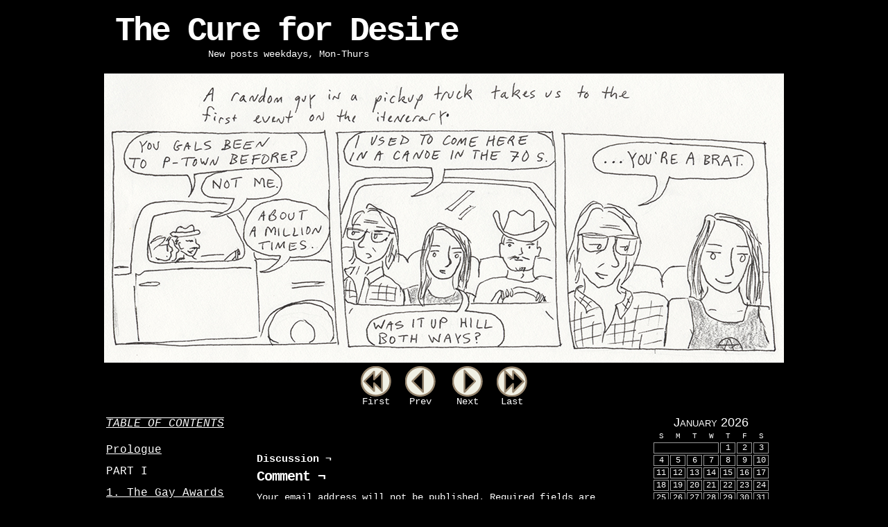

--- FILE ---
content_type: text/css
request_url: https://www.curefordesire.com/wp-content/themes/comicpress-cure/style.css
body_size: 531
content:
/*
Theme Name: ComicPress Loner Comics
Theme URI: http://frumph.net
Template: comicpress
Description: My Personalized Child Theme
Author: Nico
Author URI: http://lonercomics.com/
Version: 1.0
.
The CSS, XHTML and design is released under GPL v3:
http://www.opensource.org/licenses/gpl-3.0.html
.

NOTE: When writing CSS in the Child Theme, you put the CHANGES only, not the entire CSS.  
*/

@import url("../comicpress/style.css");

/* PUT CSS CHANGES UNDER HERE */

#subcontent-wrapper {
    background-color: #000;
}

body {
      font-family: courier, monospace;
      color: #fff;
}

a:link {
	color: #fff;
}

a:visited {
	color: #fff;
}

h1, h1 a {
	font-family: courier, monospace;
	color: #fff;
	margin: 0;
	padding: 3px;
	font-size: 48px;
	line-height: 44px;
	letter-spacing: -3px;
}

h1 a:visited {
	color: #fff;
}

h1 a:hover {
	color: #fff;
}

h2, h2 a {
	padding: 0 0 2px 0;
	margin: 0;
	font-size: 24px;
	line-height: 24px;
	letter-spacing: -1px;
}

h2 a:visited {
	color: #fff;
}

h2 a:hover {
	color: #fff;
}

h3, h3 a {
	padding: 0;
	margin: 5px 0;
	font-size: 20px;
	clear: both;
	letter-spacing: -1px;
}

h3 a:visited {
	color: #fff;
}

h3 a:hover {
	color: #fff;
}

h4, h4 a {
	padding: 0;
	margin: 0;
	font-size: 15px;
	clear: both;
}

h4 a:visited {
	color: #fff;
}

h4 a:hover {
	color: #fff;
}

#footer {
	display:none;
}

.comment-link{
	font-size:16px
}

.comic_navi {
	font-family: courier, monospace;
}

.comic_navi a {
	color:#fff;
}

.comic_navi a:visited {
	color:#fff;
}

.comic_navi a:hover {
	color:#fff;
}

.blognav a{
	color: #fff;
}
	
.blognav a:visited {
	color: #fff;
}
	
.blognav a:hover {
	color: #fff;
}

.entry{
	font-family: courier, monospace;
	color: #fff;
}

.entry a{
	color: #fff;
}
	
.entry a:visited {
	color: #fff;
}
	
.entry a:hover {
	color: #fff;
}

.comment-link a{
	color: #fff;
}

.comment-link a:visited{
	color: #fff;
}

.comment-link a:hover{
	color: #fff;
}

.comment-form a{
	color: #fff;
}

.comment-form a:visited{
	color: #fff;
}

.comment-form a:visited{
	color: #fff;
}

.comment-permalink a{
	color: #fff;
}

.comment-permalink a:visited{
	color: #fff;
}

.comment-permalink a:visited{
	color: #fff;
}

.comment-reply-link a{
	color: #fff;
}

.comment-reply-link a:visited{
	color: #fff;
}

.comment-reply-link a:visited{
	color: #fff;
}

.comment-edit-link a{
	color: #fff;
}

.comment-edit-link a:visited{
	color: #fff;
}

.comment-edit-link a:visited{
	color: #fff;
}

.comment-edit{
	color: #fff;
}

.commentsrsslink{
	display:none;
}




--- FILE ---
content_type: text/plain
request_url: https://www.google-analytics.com/j/collect?v=1&_v=j102&a=580067009&t=pageview&_s=1&dl=https%3A%2F%2Fwww.curefordesire.com%2Fcomic%2Fch7pg1%2F&ul=en-us%40posix&dt=ch7pg1%20%E2%80%93%20The%20Cure%20for%20Desire&sr=1280x720&vp=1280x720&_u=IEBAAEABAAAAACAAI~&jid=780296776&gjid=1537342639&cid=1646238756.1768718920&tid=UA-150225340-1&_gid=540914233.1768718920&_r=1&_slc=1&z=38105206
body_size: -452
content:
2,cG-HT52RRDJVL